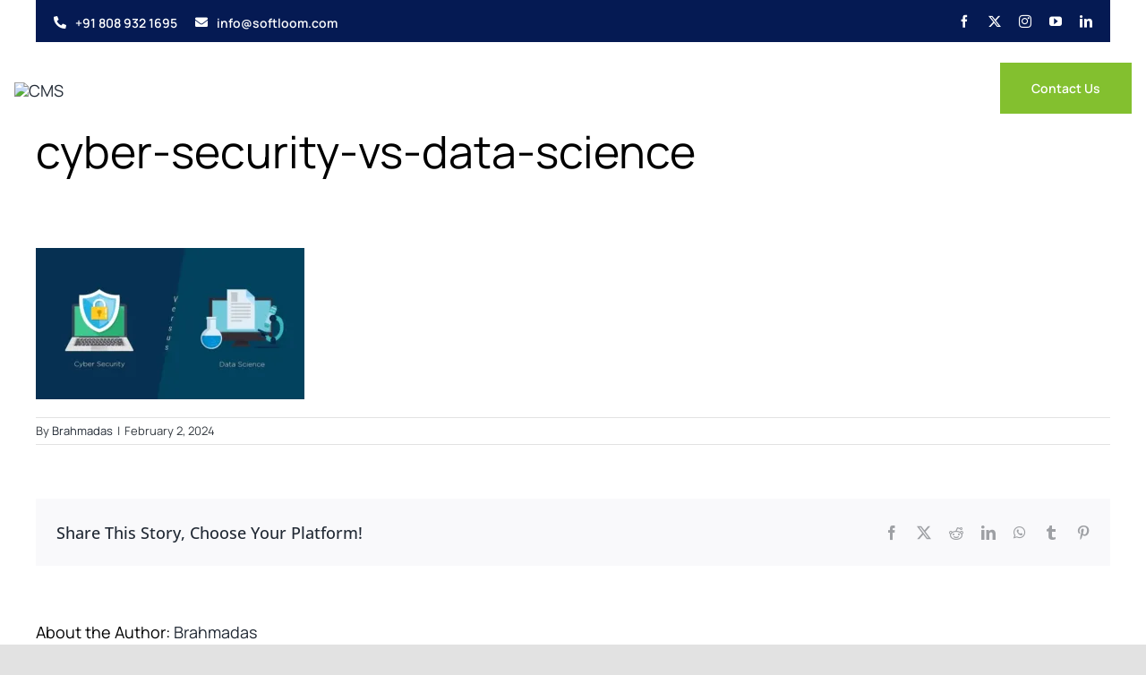

--- FILE ---
content_type: text/html; charset=UTF-8
request_url: https://softloomittraining.com/wp-admin/admin-ajax.php
body_size: -408
content:
<input type="hidden" id="fusion-form-nonce-137" name="fusion-form-nonce-137" value="bf07edb262" />

--- FILE ---
content_type: application/x-javascript
request_url: https://softloomittraining.com/wp-content/plugins/ultimate-cursor/build/frontend.js?ver=21926ff83d473f79023a
body_size: 3685
content:
(()=>{"use strict";var t,e,r={609:t=>{t.exports=window.React},619:t=>{t.exports=window.wp.hooks},723:t=>{t.exports=window.wp.i18n}},n={};function o(t){var e=n[t];if(void 0!==e)return e.exports;var s=n[t]={exports:{}};return r[t](s,s.exports,o),s.exports}o.m=r,o.n=t=>{var e=t&&t.__esModule?()=>t.default:()=>t;return o.d(e,{a:e}),e},o.d=(t,e)=>{for(var r in e)o.o(e,r)&&!o.o(t,r)&&Object.defineProperty(t,r,{enumerable:!0,get:e[r]})},o.f={},o.e=t=>Promise.all(Object.keys(o.f).reduce(((e,r)=>(o.f[r](t,e),e)),[])),o.u=t=>t+".js",o.miniCssF=t=>{},o.g=function(){if("object"==typeof globalThis)return globalThis;try{return this||new Function("return this")()}catch(t){if("object"==typeof window)return window}}(),o.o=(t,e)=>Object.prototype.hasOwnProperty.call(t,e),t={},e="ultimate-cursor:",o.l=(r,n,s,i)=>{if(t[r])t[r].push(n);else{var a,u;if(void 0!==s)for(var l=document.getElementsByTagName("script"),c=0;c<l.length;c++){var d=l[c];if(d.getAttribute("src")==r||d.getAttribute("data-webpack")==e+s){a=d;break}}a||(u=!0,(a=document.createElement("script")).charset="utf-8",a.timeout=120,o.nc&&a.setAttribute("nonce",o.nc),a.setAttribute("data-webpack",e+s),a.src=r),t[r]=[n];var m=(e,n)=>{a.onerror=a.onload=null,clearTimeout(h);var o=t[r];if(delete t[r],a.parentNode&&a.parentNode.removeChild(a),o&&o.forEach((t=>t(n))),e)return e(n)},h=setTimeout(m.bind(null,void 0,{type:"timeout",target:a}),12e4);a.onerror=m.bind(null,a.onerror),a.onload=m.bind(null,a.onload),u&&document.head.appendChild(a)}},(()=>{var t;o.g.importScripts&&(t=o.g.location+"");var e=o.g.document;if(!t&&e&&(e.currentScript&&"SCRIPT"===e.currentScript.tagName.toUpperCase()&&(t=e.currentScript.src),!t)){var r=e.getElementsByTagName("script");if(r.length)for(var n=r.length-1;n>-1&&(!t||!/^http(s?):/.test(t));)t=r[n--].src}if(!t)throw new Error("Automatic publicPath is not supported in this browser");t=t.replace(/^blob:/,"").replace(/#.*$/,"").replace(/\?.*$/,"").replace(/\/[^\/]+$/,"/"),o.p=t})(),(()=>{var t={343:0};o.f.j=(e,r)=>{var n=o.o(t,e)?t[e]:void 0;if(0!==n)if(n)r.push(n[2]);else{var s=new Promise(((r,o)=>n=t[e]=[r,o]));r.push(n[2]=s);var i=o.p+o.u(e),a=new Error;o.l(i,(r=>{if(o.o(t,e)&&(0!==(n=t[e])&&(t[e]=void 0),n)){var s=r&&("load"===r.type?"missing":r.type),i=r&&r.target&&r.target.src;a.message="Loading chunk "+e+" failed.\n("+s+": "+i+")",a.name="ChunkLoadError",a.type=s,a.request=i,n[1](a)}}),"chunk-"+e,e)}};var e=(e,r)=>{var n,s,[i,a,u]=r,l=0;if(i.some((e=>0!==t[e]))){for(n in a)o.o(a,n)&&(o.m[n]=a[n]);u&&u(o)}for(e&&e(r);l<i.length;l++)s=i[l],o.o(t,s)&&t[s]&&t[s][0](),t[s]=0},r=globalThis.webpackChunkultimate_cursor=globalThis.webpackChunkultimate_cursor||[];r.forEach(e.bind(null,0)),r.push=e.bind(null,r.push.bind(r))})();var s=o(609);const i=window.ReactDOM;let a=null,u=null,l=!1;const c=new Set,d=new Map,m=(t,e)=>{let r;return function(...n){clearTimeout(r),r=setTimeout((()=>{clearTimeout(r),t(...n)}),e)}},h=()=>{c.forEach((({element:t,event:e,handler:r,options:n})=>{t.removeEventListener(e,r,n)})),c.clear(),d.forEach(((t,e)=>{t.cleanup&&t.cleanup()})),d.clear(),a=null,u=null,l=!1},p=(t,e,r,n={})=>{t.addEventListener(e,r,n),c.add({element:t,event:e,handler:r,options:n})};function b(){const t=window.innerWidth;return t<600?"mobile":t>=600&&t<=781?"tablet":"desktop"}function f(){return"ontouchstart"in window||navigator.maxTouchPoints>0||navigator.msMaxTouchPoints>0}function y(t){const e=t?.cursorScope||"entire-website",r=b();if(f()&&t?.hideCursorOnTouch)return!1;if("mobile"===r&&t?.hideCursorOnMobile)return!1;if("tablet"===r&&t?.hideCursorOnTablet)return!1;if("entire-website"===e)return!0;if("css-selectors"===e||"html-elements"===e)return!0;if("specific-pages"===e){const e=t?.pagesList||"";if(!e)return!1;const r=e.split(",").map((t=>t.trim())),n=window.location.pathname,o=n.split("/").filter(Boolean),s=o.length?o[o.length-1]:"",i=new URLSearchParams(window.location.search),a=i.get("page_id")||i.get("p"),u="/"===n||""===n||"/index.php"===n;return r.some((t=>!("home"!==t.toLowerCase()||!u)||s===t||!(!n.includes("/"+t+"/")&&!n.endsWith("/"+t))||!(!a||a!==t)))}return!0}async function v(t,e){if(e.hasAttribute("data-cursor-rendered"))return;let r=null;const n=t?.cursorType||t?.effect,l=t?.effect,c=!ultimateCursorData?.enableMultipleCursors,m=b(),h=f();t?.hideCursorOnMobile&&e.setAttribute("data-hidden-on-mobile","true"),t?.hideCursorOnTablet&&e.setAttribute("data-hidden-on-tablet","true"),t?.hideCursorOnTouch&&e.setAttribute("data-hidden-on-touch","true"),(h&&t?.hideCursorOnTouch||"mobile"===m&&t?.hideCursorOnMobile||"tablet"===m&&t?.hideCursorOnTablet)&&(e.style.display="none");try{switch(n){case"animated-cursor":r=await async function(t){switch(t){case"SplashCursor":case"splash":const{default:t}=await o.e(501).then(o.bind(o,501));return t;case"ClickSpark":const{default:e}=await o.e(137).then(o.bind(o,137));return e;case"ClickParticles":const{default:r}=await o.e(171).then(o.bind(o,171));return r;case"TrailCursor":const{default:n}=await o.e(294).then(o.bind(o,294));return n;case"SnowFlake":const{default:s}=await o.e(325).then(o.bind(o,325));return s;case"CharacterCursor":const{default:i}=await o.e(727).then(o.bind(o,727));return i;case"RainbowCursor":const{default:a}=await o.e(711).then(o.bind(o,711));return a;case"BubbleCursor":case"bubble":const{default:u}=await o.e(902).then(o.bind(o,902));return u;default:return null}}(l);break;case"cursor-shape":const{default:t}=await o.e(725).then(o.bind(o,725));r=t;break;default:const{default:e}=await o.e(701).then(o.bind(o,701));r=e}if(c||function(t,e){const r=t?.cursorScope;if(t?.defaultCursor&&(document.body.classList.add("default-cursor-active"),document.body.style.cursor="none",document.documentElement.style.cursor="none",document.querySelectorAll("*").forEach((t=>{t.style.cursor="none"})),alert("Cursor hidden")),"specific-pages"!==r){if("css-selectors"===r||"html-elements"===r){const n="css-selectors"===r?t?.cssSelectors||"":t?.htmlElements||"";if(!n)return;const o=n.split(",").map((t=>t.trim())).join(", "),s=document.querySelectorAll(o);if(0===s.length)return;e.setAttribute("data-selectors",o),e.activeElements=new Set,s.forEach((t=>{const r=`data-listeners-${e.id}`;if(t.hasAttribute(r))return;t.setAttribute("data-has-specialized-cursor","true"),t.setAttribute(r,"true");t.addEventListener("mouseenter",(r=>{e.activeElements.add(t),t.setAttribute("data-ultimate-cursor-active","true"),a=e.id,document.querySelectorAll('[id^="ultimate-cursor"]').forEach((t=>{t.id!==e.id&&(t.style.display="none")})),e.style.display="block",u&&u.id!==e.id&&(u.style.display="none")})),t.addEventListener("mouseleave",(r=>{e.activeElements.delete(t),t.removeAttribute("data-ultimate-cursor-active");const n=r.relatedTarget,o=n&&n.hasAttribute&&n.hasAttribute("data-has-specialized-cursor");0===e.activeElements.size&&(a===e.id&&(a=null),e.style.display="none",!o&&u&&(u.style.display="block"))}))}))}}else"ultimate-cursor"!==e.id&&(u=e,e.style.display="block")}(t,e),r){e.setAttribute("data-cursor-rendered","true");const n=(0,i.createRoot)(e);n.render((0,s.createElement)(r,{props:t}));const o=d.get(e.id);o&&(o.cleanup=()=>{try{n.unmount()}catch(t){}e.removeAttribute("data-cursor-rendered")})}}catch(t){console.error("Cursor script loading failed:",t),e.removeAttribute("data-cursor-rendered")}}function w(t){if(ultimateCursorData?.enableMultipleCursors||"css-selectors"!==ultimateCursorData?.cursorScope&&"html-elements"!==ultimateCursorData?.cursorScope||!u)!a&&u&&(u.style.display="block");else{const e=document.elementFromPoint(t.clientX,t.clientY);e&&e.hasAttribute&&e.hasAttribute("data-has-specialized-cursor")||(u.style.display="none")}}function g(){const t=b(),e=f();document.body.classList.remove("ultimate-cursor-mobile","ultimate-cursor-tablet","ultimate-cursor-desktop"),document.body.classList.add(`ultimate-cursor-${t}`),e?document.body.classList.add("ultimate-cursor-touch-device"):document.body.classList.remove("ultimate-cursor-touch-device");const r=ultimateCursorData?.enableMultipleCursors||!1,n=ultimateCursorData?.cursorConfigurations||[];if(r&&n.length>0)n.forEach((r=>{const n=r.id?`ultimate-cursor-${r.id}`:"ultimate-cursor",o=document.getElementById(n);o&&(e&&r.hideCursorOnTouch||"mobile"===t&&r.hideCursorOnMobile||"tablet"===t&&r.hideCursorOnTablet?o.style.display="none":"none"===o.style.display&&"css-selectors"!==r.cursorScope&&"html-elements"!==r.cursorScope&&(o.style.display="block"))}));else{const r=document.getElementById("ultimate-cursor");if(!r)return;e&&ultimateCursorData?.hideCursorOnTouch||"mobile"===t&&ultimateCursorData?.hideCursorOnMobile||"tablet"===t&&ultimateCursorData?.hideCursorOnTablet?r.style.display="none":r.style.display="block"}}document.addEventListener("DOMContentLoaded",(function(){if(l)return;if("undefined"==typeof ultimateCursorData)return void console.warn("Ultimate Cursor: Configuration data not found");l=!0,function(){document.body.classList.remove("default-cursor-active","element-specific-mode"),document.body.classList.add(ultimateCursorData?.effect);const t=b();document.body.classList.remove("ultimate-cursor-mobile","ultimate-cursor-tablet","ultimate-cursor-desktop"),document.body.classList.add(`ultimate-cursor-${t}`),document.querySelectorAll("[data-has-specialized-cursor]").forEach((t=>{t.removeAttribute("data-has-specialized-cursor"),t.removeAttribute("data-ultimate-cursor-active"),t.style.cursor=""}))}(),function(){const t=document.createElement("style");t.innerHTML='\n\t\t/* Default cursor styles - only apply when not using element-specific mode */\n\t\tbody.default-cursor-active:not(.element-specific-mode) {\n\t\t\tcursor: none !important;\n\t\t}\n\t\tbody.default-cursor-active * {\n\t\t\tcursor: none !important;\n\t\t}\n\n\t\t/* Multiple cursor container styles */\n\t\t[id^="ultimate-cursor-"] {\n\t\t\tposition: fixed;\n\t\t\tpointer-events: none;\n\t\t\tz-index: 9999999999;\n\t\t\ttop: 0;\n\t\t\tleft: 0;\n\t\t\twidth: 100%;\n\t\t\theight: 100%;\n\t\t}\n\n\t\t/* Ensure main cursor container also has these styles */\n\t\t#ultimate-cursor {\n\t\t\tposition: fixed;\n\t\t\tpointer-events: none;\n\t\t\tz-index: 9999999999;\n\t\t\ttop: 0;\n\t\t\tleft: 0;\n\t\t\twidth: 100%;\n\t\t\theight: 100%;\n\t\t}\n\n\t\t/* Elements with active specialized cursors - only hide default when setting is enabled */\n\t\t.hide-default-cursor [data-ultimate-cursor-active="true"] {\n\t\t\tcursor: none !important;\n\t\t}\n\n\t\t/* Elements with specialized cursors - only hide default when setting is enabled */\n\t\t.hide-default-cursor [data-has-specialized-cursor="true"] {\n\t\t\tcursor: none !important;\n\t\t}\n\n\t\t/*=== splash cursor start ===*/\n\n\t\t/* Hide cursor when outside document body */\n\t\thtml:not(:hover) [id^="ultimate-cursor-"]:not(.SplashCursor),\n\t\thtml:not(:hover) #ultimate-cursor:not(.SplashCursor) {\n\t\t\topacity: 0 !important;\n\t\t\tvisibility: hidden !important;\n\t\t}\n\n\t\tbody:not(:hover) [id^="ultimate-cursor-"]:not(.SplashCursor),\n\t\tbody:not(:hover) #ultimate-cursor:not(.SplashCursor) {\n\t\t\topacity: 0 !important;\n\t\t\tvisibility: hidden !important;\n\t\t}\n\n\t\t/*=== splash cursor end ===*/\n\n\t\t/* Ensure all children of specialized elements also hide default cursor - only when setting is enabled */\n\t\t.hide-default-cursor [data-has-specialized-cursor="true"] *,\n\t\t.hide-default-cursor [data-ultimate-cursor-active="true"] * {\n\t\t\tcursor: none !important;\n\t\t}\n\n\t\t/* Device-specific styles - screen size only */\n\t\tbody.ultimate-cursor-mobile [id^="ultimate-cursor-"][data-hidden-on-mobile="true"],\n\t\tbody.ultimate-cursor-mobile #ultimate-cursor[data-hidden-on-mobile="true"] {\n\t\t\tdisplay: none !important;\n\t\t}\n\n\t\tbody.ultimate-cursor-tablet [id^="ultimate-cursor-"][data-hidden-on-tablet="true"],\n\t\tbody.ultimate-cursor-tablet #ultimate-cursor[data-hidden-on-tablet="true"] {\n\t\t\tdisplay: none !important;\n\t\t}\n\n\t\t/* Touch device styles - separate from screen size */\n\t\tbody.ultimate-cursor-touch-device [id^="ultimate-cursor-"][data-hidden-on-touch="true"],\n\t\tbody.ultimate-cursor-touch-device #ultimate-cursor[data-hidden-on-touch="true"] {\n\t\t\tdisplay: none !important;\n\t\t}\n\n\t\t/* WordPress responsive breakpoints */\n\t\t@media (max-width: 599px) {\n\t\t\t/* Mobile styles */\n\t\t\tbody [id^="ultimate-cursor-"][data-hidden-on-mobile="true"],\n\t\t\tbody #ultimate-cursor[data-hidden-on-mobile="true"] {\n\t\t\t\tdisplay: none !important;\n\t\t\t}\n\t\t}\n\n\t\t@media (min-width: 600px) and (max-width: 781px) {\n\t\t\t/* Tablet styles */\n\t\t\tbody [id^="ultimate-cursor-"][data-hidden-on-tablet="true"],\n\t\t\tbody #ultimate-cursor[data-hidden-on-tablet="true"] {\n\t\t\t\tdisplay: none !important;\n\t\t\t}\n\t\t}\n\t',document.head.appendChild(t)}(),f()&&document.body.classList.add("ultimate-cursor-touch-device");const t=ultimateCursorData?.enableMultipleCursors||!1,e=ultimateCursorData?.cursorConfigurations||[];t&&e.length>0?function(t){const e=[],r=[],n=[];t.forEach((t=>{y(t)&&("entire-website"===t.cursorScope?e.push(t):"specific-pages"===t.cursorScope?r.push(t):"css-selectors"!==t.cursorScope&&"html-elements"!==t.cursorScope||n.push(t))}));let o=null;if(r.length>0?o=r[0]:e.length>0&&(o=e[0]),o){let t=document.getElementById("ultimate-cursor");t||(t=document.createElement("div"),t.id="ultimate-cursor",document.body.appendChild(t)),t.classList.add(o.effect),u=t,d.set("ultimate-cursor",{element:t,config:o}),v(o,t)}r.forEach(((t,e)=>{if(t===o)return;const r=`ultimate-cursor-page-${e}`;let n=document.getElementById(r);n||(n=document.createElement("div"),n.id=r,n.style.display="block",document.body.appendChild(n)),d.set(r,{element:n,config:t}),v(t,n)})),n.forEach(((t,e)=>{if(t===o)return;const r=`ultimate-cursor-${t.id||e}`;let n=document.getElementById(r);n||(n=document.createElement("div"),n.id=r,n.style.display="none",document.body.appendChild(n)),d.set(r,{element:n,config:t}),v(t,n)})),e.forEach(((t,e)=>{if(t===o)return;const r=`ultimate-cursor-website-${e}`;let n=document.getElementById(r);n||(n=document.createElement("div"),n.id=r,n.style.display="none",document.body.appendChild(n)),d.set(r,{element:n,config:t}),v(t,n)}))}(e):function(t){if(!y(t))return;let e=document.getElementById("ultimate-cursor");e||(e=document.createElement("div"),e.id="ultimate-cursor",e.classList.add(t?.effect,t?.cursorType),document.body.appendChild(e)),u=e,d.set("ultimate-cursor",{element:e,config:t}),t?.defaultCursor&&document.body.classList.add("default-cursor-active"),e.style.display="block";const r=t?.cursorScope;if("css-selectors"===r||"html-elements"===r){const n="css-selectors"===r?t?.cssSelectors||"":t?.htmlElements||"";if(n){const t=n.split(",").map((t=>t.trim())).join(", "),r=document.querySelectorAll(t);r.length>0&&(e.style.display="none",e.setAttribute("data-selectors",t),e.activeElements=new Set,r.forEach((t=>{if(t.hasAttribute("data-ultimate-cursor-listeners"))return;t.setAttribute("data-has-specialized-cursor","true"),t.setAttribute("data-ultimate-cursor-listeners","true");t.addEventListener("mouseenter",(r=>{e.activeElements.add(t),t.setAttribute("data-ultimate-cursor-active","true"),e.style.display="block"})),t.addEventListener("mouseleave",(r=>{e.activeElements.delete(t),t.removeAttribute("data-ultimate-cursor-active");const n=r.relatedTarget;n&&n.hasAttribute&&n.hasAttribute("data-has-specialized-cursor")||0!==e.activeElements.size||(e.style.display="none")}))})))}}v(t,e)}(ultimateCursorData);const r=m(w,16);p(document,"mousemove",r,{passive:!0});const n=m(g,100);p(window,"resize",n,{passive:!0}),p(window,"beforeunload",h),p(window,"pagehide",h)}))})();